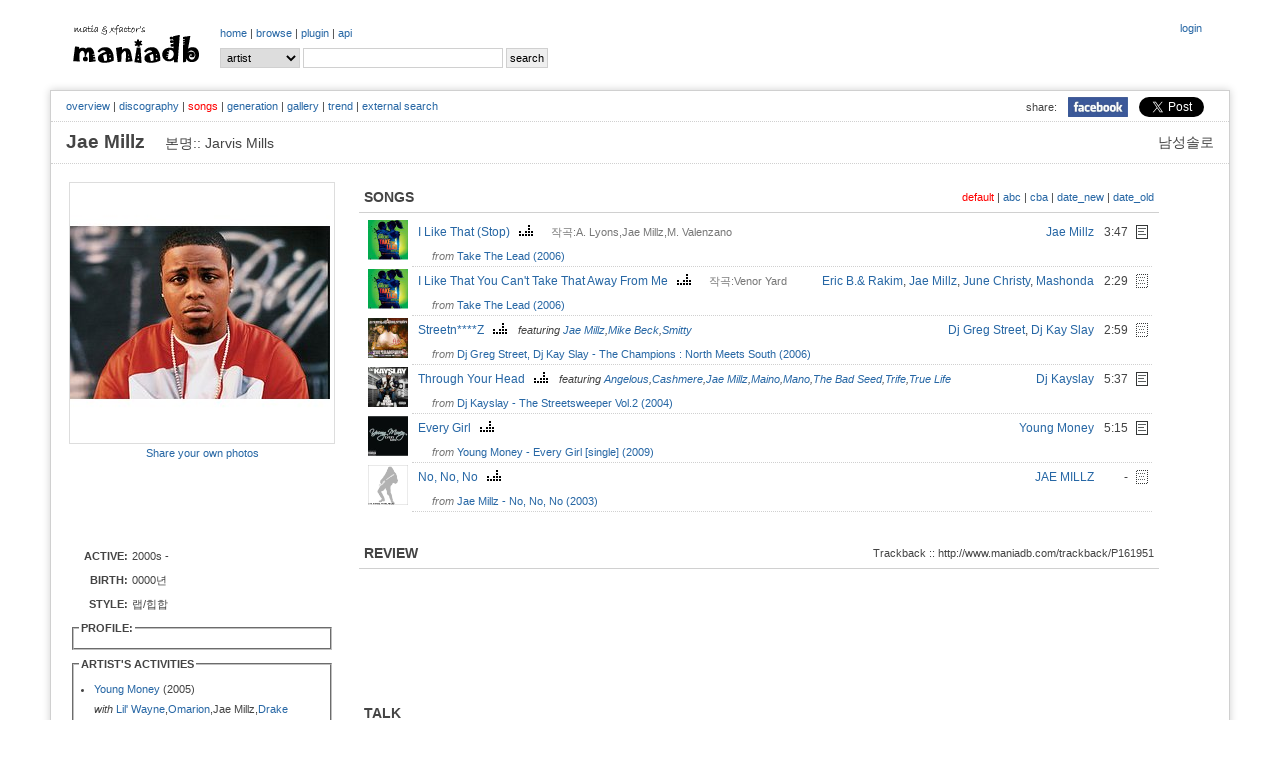

--- FILE ---
content_type: text/html; charset=UTF-8
request_url: http://www.maniadb.com/artist/161951?o=s
body_size: 64690
content:
<!DOCTYPE html PUBLIC "-//W3C//DTD XHTML 1.0 Transitional//EN" "http://www.w3.org/TR/xhtml1/DTD/xhtml1-transitional.dtd">
<html xmlns="http://www.w3.org/1999/xhtml">
<head profile="http://gmpg.org/xfn/11" prefix="og: http://ogp.me/ns# fb: http://ogp.me/ns/fb# maniadb: http://ogp.me/ns/fb/maniadb#">
	<meta http-equiv="content-type" content="text/html; charset=utf-8"/>
	<meta http-equiv="cache-control" content="no-cache" />
	<meta http-equiv="pragma" content="no-cache" />
	<meta charset="utf-8">
	<meta name="keyword" content="Jae Millz, 대중음악DB, 음악DB, 가요DB, 음악아카이브, 음반커버, 음반정보, 한국록, 한국락, 한국인디, music, search, song, artist, kpop, k-pop" />
	<meta name="author" content="xfactor,matia" />
	<meta property="fb:app_id" content="168260663209628" />
	<meta property="og:type" content="maniadb:artist" />
	<meta property="og:image" content="http://i.maniadb.com/images/artist/161/161951.jpg" />
	<meta property="og:title" content="Jae Millz" />
	<meta property="og:description" content="뉴욕의 할렘에서 자란 Jae Millz(본명: Jarvis Mills)는 Young Money Entertainment 소속의 흑인랩퍼이다. 특히 Young Money Entertainment는 세계적인 랩퍼 Lil Wayne이 설립한 레이블로 T-pain, Drake, Tyga와 같은 유명 아티스트들이 소속되어 있으며 그만큼 Jae Millz의 능력 또한 이들에 뒤쳐지지 않을 정도로 뛰어나다." />
	<meta property="og:url" content="http://www.maniadb.com/artist/161951" />
	<meta property="og:site_name" content="maniadb.com" />		

	<script type="text/javascript" src="http://code.jquery.com/jquery-1.12.4.min.js"></script>	

	<script type="text/javascript" src="/include/maniadb.js"></script>		
	<!--script type="text/javascript" src="/inc/ajax/jslb_ajax.js"></script>	
	<script type="text/javascript" src="/inc/album_script_plugin0.4.js"></script>
	<script type="text/javascript" src="/inc/song_script_plugin0.5.js"></script-->
	<!--script type="text/javascript" src="/contrib/lightbox_plus/spica.js"></script>
	<script type="text/javascript" src="/contrib/lightbox_plus/lightbox_plus.js"></script-->
	<script type="text/javascript" src="/include/highslide/highslide.js"></script>
	<script type="text/javascript">
		hs.graphicsDir = '/include/highslide/graphics/';
		hs.outlineType = 'rounded-white';
	</script>
	<script type="text/javascript" src="/include/modernizr/modernizr-2.8.3.custom.35986.js"></script>
	<script type="text/javascript" src="/include/coin-slider/coin-slider.min.js"></script>
     
	<!--script type="text/javascript" src="/contrib/dhtmlwindow/windowfiles/dhtmlwindow.js">
	
	/***********************************************
	* DHTML Window Widget- ?Dynamic Drive (www.dynamicdrive.com)
	* This notice must stay intact for legal use.
	* Visit http://www.dynamicdrive.com/ for full source code
	***********************************************/
	
	</script-->
	
	<script type="text/javascript" src="https://cdnjs.cloudflare.com/ajax/libs/Chart.js/2.9.3/Chart.js"></script>


	<!-- google adsense:start -->
	<script async src="https://pagead2.googlesyndication.com/pagead/js/adsbygoogle.js?client=ca-pub-6238729520601717"
     crossorigin="anonymous"></script>
	
    <!--script data-ad-client="ca-pub-6238729520601717" async src="https://pagead2.googlesyndication.com/pagead/js/adsbygoogle.js"></script>
	<script async="async" src="https://www.google.com/adsense/search/ads.js"></script-->

	<!-- other head elements from your page -->

	<!--script type="text/javascript" charset="utf-8">
	(function(g,o){g[o]=g[o]||function(){(g[o]['q']=g[o]['q']||[]).push(
	arguments)},g[o]['t']=1*new Date})(window,'_googCsa');
	</script-->

	<!-- google adsense:end -->


	<!-- google analytics:start -->
	<!-- Google tag (gtag.js) -->
	<script async src="https://www.googletagmanager.com/gtag/js?id=G-SX2RMXES1J"></script>
	<script>
		window.dataLayer = window.dataLayer || [];
  		function gtag(){dataLayer.push(arguments);}
  		gtag('js', new Date());

  		gtag('config', 'G-SX2RMXES1J');
	</script>
	<!-- google analytics:end -->




	<link rel="stylesheet" type="text/css" href="/include/jquerymobile/jquery.mobile-1.4.5.min.css">	
	<link rel="stylesheet" type="text/css" href="/include/maniadb.css?ver=202010072"/>
	<link rel="stylesheet" type="text/css" href="/include/highslide/highslide.css" />
	<link rel="stylesheet" type="text/css" href="/include/coin-slider/coin-slider-styles.css" />
	<!--link rel="stylesheet" href="/contrib/dhtmlwindow/windowfiles/dhtmlwindow.css" type="text/css" /-->

	<style type="text/css">

	.browses {
		color: #444;
		font-size: 12px;
		font-weight: normal;
		margin: 0 0 14px 0;
		padding: 0 5px 10px 5px;
	}

	</style>
	
	<title>Jae Millz :: maniadb.com</title>
</head>
<body>
<div id="fb-root"></div>
<!-- facebook script -->
<script>(function(d, s, id) {
  var js, fjs = d.getElementsByTagName(s)[0];
  if (d.getElementById(id)) return;
  js = d.createElement(s); js.id = id;
  js.src = "//connect.facebook.net/ko_KR/sdk.js#xfbml=1&version=v2.3&appId=168260663209628";
  fjs.parentNode.insertBefore(js, fjs);
}(document, 'script', 'facebook-jssdk'));</script>

<!--div class="loginmenu">
	<div class="right">		<iframe width="0" height="0" name="HIDDENFRAME" src="" frameborder="0"></iframe>
		<a href="javascript:window.open('/popup/login','login', 'top=10, left=10, width=350, height=300, status=no, menubar=no, toolbar=no, resizable=no');">login</a></div>
</div-->


<div class="menu gnbmenu">
	<table width="100%">
	<tr><td width="150" class="logo">
		<div class="logo">
			<a href="/main/" target="_top"><img src="http://i.maniadb.com/images/manialogo_2s.gif" border="0" alt=""/></a>
		</div>
	</td><td width="90%">
		<div class="right">
					<iframe width="0" height="0" name="HIDDENFRAME" src="" frameborder="0"></iframe>
		<a href="javascript:window.open('/popup/login','login', 'top=10, left=10, width=350, height=300, status=no, menubar=no, toolbar=no, resizable=no');">login</a>		</div>
		<div class="gnb">
					<a href="/main/" target="_top">home</a> | 
		<!--aa href="/album_main.asp?bt=chart" target="_top">album</a> | -->
		<a href="/browse/recordlist/" target="_top">browse</a> | 
		<a href="/plugin/" target="_top">plugin</a> | 
		<a href="/api/" target="_top">api</a> 
		</div>

		<!-- search -->
		<div class="menu_search">
			<div class="search">
	<form  target="_top" id="SearchForm" name="SearchForm" method="post" action="/search/" onsubmit="this.action=('/search/' + this.q.value + '/?sr=' + this.sr.value);">			
		<select class="option" name="sr">				
			<!--option value="A" >All</option-->
			<option value="P" selected>artist</option>			
			<option value="L" >album</option>
			<option value="C" > - cover</option>
			<option value="S" >song</option>
		</select>			
		<input class="keyword" name="q" value=""/>
		<input type="submit" value="search"/>
	</form>
</div>
		</div>
	</td></tr>
	</table>
</div>
<br/>
<div id="container">
	
<h1><span class="seo-hidden">Jae Millz</span></h1>
			
<div class="menu submenu">
	<div class="snsmenu">
		<table align="right" cellspadding="0" cellspacing="0">
			<tr>
				<td>share:</td>
				<td><a href="#" OnClick="javascript:window.open('http://www.facebook.com/share.php?u=' + encodeURIComponent('http://www.maniadb.com/artist/161951'), 'facebook', 'width=600, height=400, menubar=0')"><img src="http://i.maniadb.com/images/icon_facebook.jpg" width="60"></a></td>
		    <td>
				<a href="https://twitter.com/share" class="twitter-share-button" data-url="http://www.maniadb.com/artist/161951" data-text="Jae Millz :: http://i.maniadb.com/images/artist/161/161951.jpg" data-via="maniadb" data-hashtags="maniadb">Tweet</a>
				<script>!function(d,s,id){var js,fjs=d.getElementsByTagName(s)[0],p=/^http:/.test(d.location)?'http':'https';if(!d.getElementById(id)){js=d.createElement(s);js.id=id;js.src=p+'://platform.twitter.com/widgets.js';fjs.parentNode.insertBefore(js,fjs);}}(document, 'script', 'twitter-wjs');</script>
		    </td>
		  </tr>
		</table>
	</div>
	<div class="artistmenu">
<a href="/artist/161951">overview</a> | <a href="/artist/161951?o=d">discography</a> | <span class="selected">songs</span> | <a href="/artist/161951?o=g">generation</a> | <a href="/artist/161951?o=l">gallery</a> | <a href="/artist/161951?o=t">trend</a> | <a href="/artist/161951?o=e">external search</a>	</div>
</div>

<div class="artist-domain">남성솔로</div>
<div class="artist-name">
	Jae Millz	&nbsp;&nbsp;&nbsp;<span class="artist-subname">본명:: Jarvis Mills</span>
</div>
	
<div id="body">
		<table><tr><td style="width:260px;">

			<div id="ARTIST_PHOTO" style="border:1px solid #DDDDDD;align:center">
				<a class="highslide" onclick="return hs.expand(this);" href="http://i.maniadb.com/images/artist/161/161951.jpg"><img src="http://i.maniadb.com/images/artist_t/260/161/161951.jpg"  width="260"  title="" border="0" alt=""/></a>							</div>

			<div class="label-text" style="text-align:center; padding-top: 2px; padding-bottom: 3px; line-height: 130%;">
				<a href="javascript:sharePhotoInfo( 'photo161951_0_0', '/popup/photo/161951/?s=0&md=FORM')">Share your own photos</a>
			</div>
			<div class="label-text" id="photo161951_0_0"></div>

			<div id="AD" style="margin:10px 0 10px 0;">

<script async src="https://pagead2.googlesyndication.com/pagead/js/adsbygoogle.js?client=ca-pub-6238729520601717"
     crossorigin="anonymous"></script>
<!-- maniadb_php_artist_left -->
<ins class="adsbygoogle"
     style="display:inline-block;width:234px;height:60px"
     data-ad-client="ca-pub-6238729520601717"
     data-ad-slot="5661806414"></ins>
<script>
     (adsbygoogle = window.adsbygoogle || []).push({});
</script>

			</div>

			<div id="ARTIST_INFO">
				<table>
<tr><td class="artist-label">ACTIVE: </td><td class="label-text"><div style="width:200px; text-overflow: ellipsis; white-space: nowrap; overflow: hidden;">2000s - </div></td><tr><td class="artist-label">BIRTH: </td><td class="label-text"><div style="width:200px; text-overflow: ellipsis; white-space: nowrap; overflow: hidden;">0000년</div></td><tr><td class="artist-label">STYLE: </td><td class="label-text"><div style="width:200px; text-overflow: ellipsis; white-space: nowrap; overflow: hidden;"><aa href="/tag/genre/438?o=artist">랩/힙합</a></div></td>				<tr><td class="label-text" colspan="2">
					<fieldset style="margin:0px;padding:5px;">
						<legend class="artist-label-profile">PROFILE:</legend>
					</fieldset>
				</td></tr>
			<tr><td class="label-text" colspan="2">
				<fieldset style="margin:0px;padding:5px;">
					<legend class="left-box-label">ARTIST'S ACTIVITIES</legend>
					<ul class="artist-activity"><li><a href="/artist/203672">Young Money</a> (2005) <ul><li><i>with</i> <a href="/artist/125635">Lil' Wayne</a>,<a href="/artist/128109">Omarion</a>,Jae Millz,<a href="/artist/203650">Drake</a></li></ul></li></ul>				</fieldset>
			</td></tr>
			<tr><td class="label-text" colspan="2">
				<fieldset style="margin:0px;padding:5px;">
					<legend class="left-box-label">COLLEGUES' ACTIVITIES</legend>
					<ul class="artist-list"><li><a href="/artist/140985">Bow Wow / Omarion</a> (<a href="/artist/128109">Omarion</a>)</li><li><a href="/artist/117363">B2K</a> (<a href="/artist/128109">Omarion</a>)</li><li><a href="/artist/122750">Hot Boys</a> (<a href="/artist/125635">Lil' Wayne</a>)</li></ul>				</fieldset>
			</td></tr>
<tr><td class="artist-label">MANIADB: </td><td class="label-text"><div style="width:200px; text-overflow: ellipsis; white-space: nowrap; overflow: hidden;"><a href="http://www.maniadb.com/artist/161951" target="_blank">maniadb/artist/161951</a></div></td>	<tr><td class="label-text" colspan="2">
		<canvas id="chartjs-0" class="chartjs" width="100%" height="50"></canvas>
		<script>
		new Chart(document.getElementById("chartjs-0"), {
			"type":"line",
			"data": {
				"labels":["201007","201103","201108","201109","201110","201201","201306","201403","201404","201405","201407","201408","201409","201410","201504","201507","201508","201509","201511","201604","201606","201610","201611","201612","201701","201702","201708","201802","201804","201805","201902","202003","202004","202012","202101","202103","202104","202105","202106","202108","202109","202110","202202","202204","202205","202206","202207","202208","202209","202210","202211","202212","202301","202302","202303","202304","202305","202306","202501","202506"],
				"datasets":[{
					"label":"# of Visits",
					"data":["2","1","2","1","2","2","1","6","3","1","5","6","5","4","3","7","3","7","1","1","1","1","3","5","3","1","4","1","5","2","1","1","1","1","2","1","3","4","1","1","3","1","1","1","9","7","21","23","12","6","13","8","13","7","8","9","10","10","1","3"],
					"fill":false,
					"borderColor":"rgb(192, 192, 192)",
					"lineTension":0.1
					}]
				},
			"options":{
				//responsive: true;
				scaleShowLabels : false,
				scales:{
					xAxes: [{
//							display: false //this will remove all the x-axis grid lines
						ticks: {
							display: false //this will remove only the label
						}
					}],
					yAxes: [{
						ticks: {
							display: false //this will remove only the label
						}
					}]
				},
				series: {
					pointWidth: 0.1
				},
			}});
		</script>		
	</td></tr>
				</table>	
			</div>
	
		</td><td>
			<div style="padding: 0 0 0 20px; width:100%;">
<h2>SONGS<div style="float:right" class="subtitle"><font color="red">default</font></a> | <a href="/artist/161951?o=s&amp;so=abc">abc</a> | <a href="/artist/161951?o=s&amp;so=cba">cba</a> | <a href="/artist/161951?o=s&amp;so=date_new">date_new</a> | <a href="/artist/161951?o=s&amp;so=date_old">date_old</a></div></h2>				<div class="text">			<table class="album-tracks">
			<tr>
				<td style="width:50px;vertical-align:top;" rowspan="2"><a class="highslide" onclick="return hs.expand(this);" href="http://i.maniadb.com/images/album/190/190877_1_f.jpg"><img src="http://i.maniadb.com/images/album_t/80/190/190877_1_f.jpg"  width="40" height="40"  title="" border="0" alt=""/></a></td>
				<td width="99%">
					<table width="100%" class="trackinfo">
					<tr>
						<td class="song">
							<span class="song"><img src="http://i.maniadb.com/images/blank.gif" border="0" width="0" height="0" id="S190877_2084704" alt=""/><a href="javascript:gethtmlfromurltolayer( '/popup/youtube/2084704', 'youtube_2084704_1' );">I Like That (Stop) &nbsp; <img src="http://i.maniadb.com/images/player_d.gif" alt=""/ class="reply"></a></span>
														<span class="writer">작곡:A. Lyons,Jae Millz,M. Valenzano</span>
													</td>
						<td class="performer"><a href="/artist/161951">Jae Millz</a></td>
					</tr>
					</table>
				</td>
				<td style="width:35px;vertical-align:middle;"  class="runningtime">3:47</td>	
				<td style="width:15px;vertical-align:middle;"  class="lyrics">					<a href="javascript:togglelayer('lyric_2084704_1');"><img src="http://i.maniadb.com/images/song_lyric.gif" border="0" alt=""/></a>
				</td>	
			</tr>
			<tr>
				<td colspan="3" class="album bottomline">
					<i>from</i> <a href="/album/190877" alt="Take The Lead (2006)">Take The Lead (2006)</a>
					<div id="youtube_2084704_1"></div>
					<div id="lyric_2084704_1" style="DISPLAY: none" class="lyric">		<div id="text_lyric_2084704_1" class="lyrictext">
			Hear that?<br/>Stop<br/>Mummy work that ass out,<br/>Get it on the floor my you know what I?m bout.<br/>And its your jump lets go, lets take it to my house.<br/>And we gone keep it goin? till the cops come out.<br/>Now let me hear you say.<br/><br/>I like that,<br/>What you think about it?<br/>I like that,<br/>What you think about it?<br/>I like that,<br/>What you think about it?<br/>I like that,<br/><br/>Woo, Lets work,<br/>Jae millz some call me the statue, Worldwide hustler but, I?m from the airport.<br/>Rows go sit on my neck, rows go sit on my wrist. Nigga?s got you and your bitch.<br/>You better,<br/>Stop<br/><br/>Yeh I know niggas hatin? but there slower than the dollas that I?m makin?.<br/>Plus I still walk in any club with my jewels on.<br/>No security just me and a couple groove towns. Who you work for?<br/>You know who the boss, new blue yankee?s seven and three fours.<br/>Where ever I?m met nigga I?m still in New York. And my gun got an inch on it like porshe.<br/>So please don?t make it take off. Cos I don?t care where you from mac.<br/>I?mma throw your thoughts to the north, and be in the spot that be where the pimps screamin most say hit proberbly holla at your bitch.<br/>Stop<br/><br/>Mummy work that ass out,<br/>Get it on the floor my you know what I?m bout.<br/>And its your jump lets go, lets take it to my house.<br/>And we gone keep it goin? till the cops come out.<br/>Now let me hear you say.<br/><br/>I like that,<br/>What you think about it?<br/>I like that,<br/>What you think about it?<br/>I like that,<br/>What you think about it?<br/>I like that,<br/><br/>No I aint gotta brag, I aint gotta front. See me when you see me find out whatever you want.<br/>I?m livin, but smokes are still givin. Gotta tell em what to do, Listen.<br/>Everybody wanna tell the cops so next time you see a detective tell him I was on the drop.<br/>Ridin low on the ocean blowin hell to pot. Middle finger in the air bouncing like braap.<br/>Its one up one up, one up one up what still winnin. Homey you?ll always be a runner up.<br/>You wanna lay up in a Hilton, your stupid I'm tryin to lay up in a Hilton.<br/>Or maybe a Ritchie probably Nicky whichever I?ll bet I?ll have um blowin the sticky.<br/>Now I?m from the 212, nigga you know who. It?s the holla boy up on your boobs so tell um.<br/>Stop<br/><br/>Mummy work that ass out,<br/>Get it on the floor my you know what I?m bout.<br/>And its your jump lets go, lets take it to my house.<br/>And we gone keep it goin? till the cops come out.<br/>Now let me hear you say.<br/><br/>I like that,<br/>What you think about it?<br/>I like that,<br/>What you think about it?<br/>I like that,<br/>What you think about it?<br/>I like that,<br/><br/>Listen baby, oh you so crazy, girl you gonna? have to spend the night.<br/>I?ll put you in my big Mercedes, flip the shades, get it poppin crazy inside.<br/>Jae talk to&amp;nbsp;?um.<br/>What I do and what the ballers do, fix your face you aint never seen a four door cope.<br/>Tell shorty we can jump in the C.L.X and have sex and have C.L. sex until I hear you say.<br/>Stop<br/><br/>They hey got me lazy, as long as my niggas? love me I don?t care who hates me.<br/>She told me she was comin? with us, but I knew I had her when I told her the track was for puff.<br/>Before I told Dre.<br/>Stop<br/><br/>Seen that my way and watch me make a hit from yankee state to the A.<br/>Well you can catch Jay down in M.I.A. Up in Opia with Cool and Dre. Hollerin? at bitches like.<br/>Stop<br/><br/>Mummy work that ass out,<br/>Get it on the floor my you know what I?m bout.<br/>And its your jump lets go, lets take it to my house.<br/>And we gone keep it goin? till the cops come out.<br/>Now let me hear you say.<br/><br/>I like that,<br/>What you think about it?<br/>I like that,<br/>What you think about it?<br/>I like that,<br/>What you think about it?<br/>I like that,<br/><br/>Lets work,<br/>Statue.<br/>Cool Dre,<br/>They know what it is.<br/>Catch me down in M.I.A.<br/>Caller what up?							<!--span class="useredit"><a href="javascript:changelayer( 'text_lyric_2084704_1', 'form_lyric_2084704_1');">[contribute]</a></span-->
					</div>
		<div id="form_lyric_2084704_1" class="lyricform" style="DISPLAY: none">
			<form method="post" action="popLyricUpdate.asp" target="HIDDENFRAME">
				<input type="hidden" name="sid" value="2084704">
				<input type="hidden" name="lid" value="lyric_2084704_1">
				<input type="hidden" name="mid" value="msg_lyric_2084704_1">
				<textarea name="songlyric">Hear that?
Stop
Mummy work that ass out,
Get it on the floor my you know what I?m bout.
And its your jump lets go, lets take it to my house.
And we gone keep it goin? till the cops come out.
Now let me hear you say.

I like that,
What you think about it?
I like that,
What you think about it?
I like that,
What you think about it?
I like that,

Woo, Lets work,
Jae millz some call me the statue, Worldwide hustler but, I?m from the airport.
Rows go sit on my neck, rows go sit on my wrist. Nigga?s got you and your bitch.
You better,
Stop

Yeh I know niggas hatin? but there slower than the dollas that I?m makin?.
Plus I still walk in any club with my jewels on.
No security just me and a couple groove towns. Who you work for?
You know who the boss, new blue yankee?s seven and three fours.
Where ever I?m met nigga I?m still in New York. And my gun got an inch on it like porshe.
So please don?t make it take off. Cos I don?t care where you from mac.
I?mma throw your thoughts to the north, and be in the spot that be where the pimps screamin most say hit proberbly holla at your bitch.
Stop

Mummy work that ass out,
Get it on the floor my you know what I?m bout.
And its your jump lets go, lets take it to my house.
And we gone keep it goin? till the cops come out.
Now let me hear you say.

I like that,
What you think about it?
I like that,
What you think about it?
I like that,
What you think about it?
I like that,

No I aint gotta brag, I aint gotta front. See me when you see me find out whatever you want.
I?m livin, but smokes are still givin. Gotta tell em what to do, Listen.
Everybody wanna tell the cops so next time you see a detective tell him I was on the drop.
Ridin low on the ocean blowin hell to pot. Middle finger in the air bouncing like braap.
Its one up one up, one up one up what still winnin. Homey you?ll always be a runner up.
You wanna lay up in a Hilton, your stupid I'm tryin to lay up in a Hilton.
Or maybe a Ritchie probably Nicky whichever I?ll bet I?ll have um blowin the sticky.
Now I?m from the 212, nigga you know who. It?s the holla boy up on your boobs so tell um.
Stop

Mummy work that ass out,
Get it on the floor my you know what I?m bout.
And its your jump lets go, lets take it to my house.
And we gone keep it goin? till the cops come out.
Now let me hear you say.

I like that,
What you think about it?
I like that,
What you think about it?
I like that,
What you think about it?
I like that,

Listen baby, oh you so crazy, girl you gonna? have to spend the night.
I?ll put you in my big Mercedes, flip the shades, get it poppin crazy inside.
Jae talk to&nbsp;?um.
What I do and what the ballers do, fix your face you aint never seen a four door cope.
Tell shorty we can jump in the C.L.X and have sex and have C.L. sex until I hear you say.
Stop

They hey got me lazy, as long as my niggas? love me I don?t care who hates me.
She told me she was comin? with us, but I knew I had her when I told her the track was for puff.
Before I told Dre.
Stop

Seen that my way and watch me make a hit from yankee state to the A.
Well you can catch Jay down in M.I.A. Up in Opia with Cool and Dre. Hollerin? at bitches like.
Stop

Mummy work that ass out,
Get it on the floor my you know what I?m bout.
And its your jump lets go, lets take it to my house.
And we gone keep it goin? till the cops come out.
Now let me hear you say.

I like that,
What you think about it?
I like that,
What you think about it?
I like that,
What you think about it?
I like that,

Lets work,
Statue.
Cool Dre,
They know what it is.
Catch me down in M.I.A.
Caller what up?</textarea><br/>
				<span id="msg_lyric_2084704_1">There's lyrics registered. But, you can modify it. Thanks :)</span>
									<input type="button" value="back" onClick="javascript:changelayer( 'form_lyric_2084704_1', 'text_lyric_2084704_1');">
					<input type="button" value="history" onClick="javascript:openlyrichistory( 2084704 );">
					<input type="reset"  value="reset">
				 
				<input type="submit" value="save">
			</form>
		</div> </div>
				</td>
			</tr>
			<tr>
				<td style="width:50px;vertical-align:top;" rowspan="2"><a class="highslide" onclick="return hs.expand(this);" href="http://i.maniadb.com/images/album/190/190877_1_f.jpg"><img src="http://i.maniadb.com/images/album_t/80/190/190877_1_f.jpg"  width="40" height="40"  title="" border="0" alt=""/></a></td>
				<td width="99%">
					<table width="100%" class="trackinfo">
					<tr>
						<td class="song">
							<span class="song"><img src="http://i.maniadb.com/images/blank.gif" border="0" width="0" height="0" id="S190877_2084710" alt=""/><a href="javascript:gethtmlfromurltolayer( '/popup/youtube/2084710', 'youtube_2084710_2' );">I Like That You Can't Take That Away From Me &nbsp; <img src="http://i.maniadb.com/images/player_d.gif" alt=""/ class="reply"></a></span>
														<span class="writer">작곡:Venor Yard</span>
													</td>
						<td class="performer"><a href="/artist/133577">Eric B.& Rakim</a>, <a href="/artist/161951">Jae Millz</a>, <a href="/artist/124605">June Christy</a>, <a href="/artist/126648">Mashonda</a></td>
					</tr>
					</table>
				</td>
				<td style="width:35px;vertical-align:middle;"  class="runningtime">2:29</td>	
				<td style="width:15px;vertical-align:middle;"  class="lyrics">					<a href="javascript:togglelayer('lyric_2084710_2');changelayer( 'text_lyric_2084710_2', 'form_lyric_2084710_2');"><img src="http://i.maniadb.com/images/song_lyric_blank.gif" border="0" alt=""/></a>
				</td>	
			</tr>
			<tr>
				<td colspan="3" class="album bottomline">
					<i>from</i> <a href="/album/190877" alt="Take The Lead (2006)">Take The Lead (2006)</a>
					<div id="youtube_2084710_2"></div>
				</td>
			</tr>
			<tr>
				<td style="width:50px;vertical-align:top;" rowspan="2"><a class="highslide" onclick="return hs.expand(this);" href="http://i.maniadb.com/images/album/223/223205_1_f.jpg"><img src="http://i.maniadb.com/images/album_t/80/223/223205_1_f.jpg"  width="40" height="40"  title="" border="0" alt=""/></a></td>
				<td width="99%">
					<table width="100%" class="trackinfo">
					<tr>
						<td class="song">
							<span class="song"><img src="http://i.maniadb.com/images/blank.gif" border="0" width="0" height="0" id="S223205_2400155" alt=""/><a href="javascript:gethtmlfromurltolayer( '/popup/youtube/2400155', 'youtube_2400155_3' );">Streetn****Z &nbsp; <img src="http://i.maniadb.com/images/player_d.gif" alt=""/ class="reply"></a>&nbsp;<span class="featuring"> featuring <a href="/artist/161951">Jae Millz</a>,<a href="/artist/161952">Mike Beck</a>,<a href="/artist/481673">Smitty</a></span></span>
													</td>
						<td class="performer"><a href="/artist/161939">Dj Greg Street</a>, <a href="/artist/120523">Dj Kay Slay</a></td>
					</tr>
					</table>
				</td>
				<td style="width:35px;vertical-align:middle;"  class="runningtime">2:59</td>	
				<td style="width:15px;vertical-align:middle;"  class="lyrics">					<a href="javascript:togglelayer('lyric_2400155_3');changelayer( 'text_lyric_2400155_3', 'form_lyric_2400155_3');"><img src="http://i.maniadb.com/images/song_lyric_blank.gif" border="0" alt=""/></a>
				</td>	
			</tr>
			<tr>
				<td colspan="3" class="album bottomline">
					<i>from</i> <a href="/album/223205" alt="Dj Greg Street, Dj Kay Slay - The Champions : North Meets South (2006)">Dj Greg Street, Dj Kay Slay - The Champions : North Meets South (2006)</a>
					<div id="youtube_2400155_3"></div>
				</td>
			</tr>
			<tr>
				<td style="width:50px;vertical-align:top;" rowspan="2"><a class="highslide" onclick="return hs.expand(this);" href="http://i.maniadb.com/images/album/251/251854_1_f.jpg"><img src="http://i.maniadb.com/images/album_t/80/251/251854_1_f.jpg"  width="40" height="40"  title="" border="0" alt=""/></a></td>
				<td width="99%">
					<table width="100%" class="trackinfo">
					<tr>
						<td class="song">
							<span class="song"><img src="http://i.maniadb.com/images/blank.gif" border="0" width="0" height="0" id="S251854_2818795" alt=""/><a href="javascript:gethtmlfromurltolayer( '/popup/youtube/2818795', 'youtube_2818795_4' );">Through Your Head &nbsp; <img src="http://i.maniadb.com/images/player_d.gif" alt=""/ class="reply"></a>&nbsp;<span class="featuring"> featuring <a href="/artist/169064">Angelous</a>,<a href="/artist/169065">Cashmere</a>,<a href="/artist/161951">Jae Millz</a>,<a href="/artist/161958">Maino</a>,<a href="/artist/169066">Mano</a>,<a href="/artist/169068">The Bad Seed</a>,<a href="/artist/132423">Trife</a>,<a href="/artist/169067">True Life</a></span></span>
													</td>
						<td class="performer"><a href="/artist/120523">Dj Kayslay</a></td>
					</tr>
					</table>
				</td>
				<td style="width:35px;vertical-align:middle;"  class="runningtime">5:37</td>	
				<td style="width:15px;vertical-align:middle;"  class="lyrics">					<a href="javascript:togglelayer('lyric_2818795_4');"><img src="http://i.maniadb.com/images/song_lyric.gif" border="0" alt=""/></a>
				</td>	
			</tr>
			<tr>
				<td colspan="3" class="album bottomline">
					<i>from</i> <a href="/album/251854" alt="Dj Kayslay - The Streetsweeper Vol.2 (2004)">Dj Kayslay - The Streetsweeper Vol.2 (2004)</a>
					<div id="youtube_2818795_4"></div>
					<div id="lyric_2818795_4" style="DISPLAY: none" class="lyric">		<div id="text_lyric_2818795_4" class="lyrictext">
			(Featuring Jae Millz/Angelous/Cashmere/Trife/Manio/True Life/The Bad Seed)<br/><br/>[Chorus x2: Sample]<br/>Get this thing through your head<br/>And they will never be no more<br/>Tell me, tell me, about it, damn it<br/><br/>[Jae Millz]<br/>Aiyo, I move with a click that's wreckless<br/>And they ain't got no problem spraying your ass, like disinfectant<br/>So if I feel disrespected, I promise you family<br/>Your body gon' be hollow tip infested<br/>I come from the slums of the 212<br/>H-Dub, Lennox Ave, fuck you gon' do?<br/>We got wild clips duke, with things that'll hit you<br/>And leave a hole so big your moms could put a whole wrist through<br/>Homes, you don't wanna push me there<br/>To the point, I gotta leave you in a bush somewhere<br/>Nah, you don't wanna push me there<br/>It ain't worth it, dog, homeboy you better - better, huh<br/>Before I aim in you -- huh, it's real<br/>You heard Millz real, and better believe it stupid cuz --<br/>Nah, come on, Slay you know who to holla at<br/>I'm heavy ever where from Harlem to the bottom where the rude boys and shottas sat<br/>Hell is what I'm giving em, fuck hurtin', I'm killing em<br/>Got legends ready to pick back up they pen and spit again<br/><br/>[Angelous]<br/>I nurture the track, the perfect of rap<br/>Its nonsense how the don, get curved it, to clap<br/>You miss me, simply, I asserted the track<br/>Kay classic, the same game, dog, with packs<br/>Mobsters with the arms up, feel the game wit me<br/>Bomb up, as I conduct, this is Ang' furry, huh<br/>I made berry, the whole league in Jones Beach<br/>And bake berry, the H jerry's is so sweet<br/>So brief, aim's gone, in the building<br/>O.G.'s ain't honor the brilliant, except for the minds<br/>That push the breathe, for the best to colide<br/>Better yet, I put the X in define<br/>Never fret, when it's beef, I put the pep' in the nine<br/>From your brain to my watch, you be ahead of my time<br/>Aim/shift, your brain wrist, the gate aimed to lift<br/>The game will keep going because Angelous exists, bitch<br/><br/>[Chorus]<br/><br/>[Cashmere]<br/>What up, it's Cashmere, ya, your new rap fellow<br/>We in hoods like the jam in '86, hello<br/>You know what that means? Ya'll the rap queen<br/>Bunch of bitch niggaz, bow to your new king<br/>And after this there won't be no more<br/>You dudes, is full of hype, that's what TV's for<br/>So, get it through your head, or the nine'll leave, eight holes in your head<br/>Think I'm playing, nigga? I have my peeps pop out my the van<br/>And you lookin like, a soldier out of Pakistan<br/>Ask them dudes on this track, they'll tell you Cash the man<br/>Whatever he doing, trust me, I know I can<br/>I'm ahead of him, eight miles and running<br/>I'm done busting shots, the next hit, the bomb drops<br/>You cocksuckers is about to die, and -- let's go, come on<br/><br/>[Chorus]<br/><br/>[Trife Da God]<br/>Either you get it through the head, or you get it through the leg<br/>Either way, you graze these bullets, is gonna leave you dead<br/>And I ain't freezin' up, when it's time to pull it, you heard what I said<br/>It's Theodore nigga, we all about the bread, niggaz<br/>And it's time for a reality check, yet I'm celeb in the hood<br/>And I ain't even seen a salary yet<br/>Ya'll niggaz flee when my calvary's step<br/>Staten Island we rep, stylin' to death, pumpin' gallons to wet<br/>And like Nick, yeah, I stay with the Cannon<br/>Lay in fours, get, kid you stuck wherever you standing<br/>Lay you on the strip, play you for a bitch, you punk<br/>Pussy, you dealin' with crumbs, so stop actin' like you one tough cookie<br/>I'm not the greatest, I'm the latest, ya'll faggots is imitators<br/>Air you out like venilators, and bang you like skinned potatoes<br/>Cuz most of ya'll faggots is sounding like little Jada's<br/><br/>[Maino]<br/>Yo, I speak for the Stuy, Brooklyn is mine, get it through your head<br/>'Fore I round these bullets up and send them through your head<br/>Last nigga tried to stunt, left his hat full of lead<br/>Left the picture that your see, for the inside of F.E.D.S.<br/>I want you to think, that my gun don't burst<br/>My tech'll make niggaz back up like cars in reverse<br/>Definition of a thug, man, put in your work<br/>And nigga act up, you put his work in the earth<br/>Yeah, I'm hotter than you ever was, real? You never was<br/>Hustle hard, nigga, we get you, whatever drugs<br/>Bet you none of ya'll seen, machine guns rattle<br/>So I let off, and let you feel the heat off the barrel<br/>My dogs rocked up, and got you when you hit the gravel<br/>Been a hard hitter, before the Mets signed Darryl<br/>I'm your reaper, when I blast the street sweeper<br/>You bitch niggaz'll crack up like cheap sneakers<br/><br/>[Chorus]<br/><br/>[True Life]<br/>Yo, ya'll niggaz keep talking greasy, like I won't melt ya'll<br/>See me in the streets, got more Smilez than Southstar<br/>Pull your socks up, homey, you know what I'm about, yo<br/>I was pushing rocks, you pushed the Roc, forgot yo's<br/>Lot of niggaz thuggin', but not like me<br/>Put the fifth to your nose, for being nosey<br/>Fuck a throwback jersey, you trying to be Fabolous<br/>End your career, have you resurface like Canibus<br/>Nigga's shouldn't have let me loose<br/>I'm well when I'm sober, imagine off Cran' and Grey Goose<br/>I'm liable to clap the tech<br/>Make you take that chain off, but I don't want a rash on my necklace<br/>Shit, we ain't the same calibur, listen, your don<br/>I treat ho's how I wanna, even got a bad blonde<br/>Got bad feet, so I hit her with her shoes on<br/>Get this through your head, 'fore I flip over, your Yukon<br/><br/>[Bad Seed]<br/>Streetsweeper, cock back, run up, where ya block at<br/>Gettin' money, stop that, where the fuck ya'll rocks at<br/>Bandana on my face, thirty nine on my waist<br/>Shoot you if you try to run, nigga you ain't gettin' chased<br/>You was poppin' hella shit, all that shit irrelevant<br/>Sittin' on cake, and you waiting on the settlement<br/>I'm a grown man, never run, never ran<br/>And I don't play with kids, this ain't Never Never Land<br/>Brooklyn, fuck that, crackers, where my nuts at?<br/>You get bucked at, crew you 'fore I Dutch hat<br/>I smoke 'Cocoa Brova', stay with a 'Smif-N-Wessun'<br/>Skip J in the Garden, and hit Slay session<br/>Bad Seed from the top of the hill<br/>It's still real though, Tarantino flow, keep it low, I Kill Bill							<!--span class="useredit"><a href="javascript:changelayer( 'text_lyric_2818795_4', 'form_lyric_2818795_4');">[contribute]</a></span-->
					</div>
		<div id="form_lyric_2818795_4" class="lyricform" style="DISPLAY: none">
			<form method="post" action="popLyricUpdate.asp" target="HIDDENFRAME">
				<input type="hidden" name="sid" value="2818795">
				<input type="hidden" name="lid" value="lyric_2818795_4">
				<input type="hidden" name="mid" value="msg_lyric_2818795_4">
				<textarea name="songlyric">(Featuring Jae Millz/Angelous/Cashmere/Trife/Manio/True Life/The Bad Seed)

[Chorus x2: Sample]
Get this thing through your head
And they will never be no more
Tell me, tell me, about it, damn it

[Jae Millz]
Aiyo, I move with a click that's wreckless
And they ain't got no problem spraying your ass, like disinfectant
So if I feel disrespected, I promise you family
Your body gon' be hollow tip infested
I come from the slums of the 212
H-Dub, Lennox Ave, fuck you gon' do?
We got wild clips duke, with things that'll hit you
And leave a hole so big your moms could put a whole wrist through
Homes, you don't wanna push me there
To the point, I gotta leave you in a bush somewhere
Nah, you don't wanna push me there
It ain't worth it, dog, homeboy you better - better, huh
Before I aim in you -- huh, it's real
You heard Millz real, and better believe it stupid cuz --
Nah, come on, Slay you know who to holla at
I'm heavy ever where from Harlem to the bottom where the rude boys and shottas sat
Hell is what I'm giving em, fuck hurtin', I'm killing em
Got legends ready to pick back up they pen and spit again

[Angelous]
I nurture the track, the perfect of rap
Its nonsense how the don, get curved it, to clap
You miss me, simply, I asserted the track
Kay classic, the same game, dog, with packs
Mobsters with the arms up, feel the game wit me
Bomb up, as I conduct, this is Ang' furry, huh
I made berry, the whole league in Jones Beach
And bake berry, the H jerry's is so sweet
So brief, aim's gone, in the building
O.G.'s ain't honor the brilliant, except for the minds
That push the breathe, for the best to colide
Better yet, I put the X in define
Never fret, when it's beef, I put the pep' in the nine
From your brain to my watch, you be ahead of my time
Aim/shift, your brain wrist, the gate aimed to lift
The game will keep going because Angelous exists, bitch

[Chorus]

[Cashmere]
What up, it's Cashmere, ya, your new rap fellow
We in hoods like the jam in '86, hello
You know what that means? Ya'll the rap queen
Bunch of bitch niggaz, bow to your new king
And after this there won't be no more
You dudes, is full of hype, that's what TV's for
So, get it through your head, or the nine'll leave, eight holes in your head
Think I'm playing, nigga? I have my peeps pop out my the van
And you lookin like, a soldier out of Pakistan
Ask them dudes on this track, they'll tell you Cash the man
Whatever he doing, trust me, I know I can
I'm ahead of him, eight miles and running
I'm done busting shots, the next hit, the bomb drops
You cocksuckers is about to die, and -- let's go, come on

[Chorus]

[Trife Da God]
Either you get it through the head, or you get it through the leg
Either way, you graze these bullets, is gonna leave you dead
And I ain't freezin' up, when it's time to pull it, you heard what I said
It's Theodore nigga, we all about the bread, niggaz
And it's time for a reality check, yet I'm celeb in the hood
And I ain't even seen a salary yet
Ya'll niggaz flee when my calvary's step
Staten Island we rep, stylin' to death, pumpin' gallons to wet
And like Nick, yeah, I stay with the Cannon
Lay in fours, get, kid you stuck wherever you standing
Lay you on the strip, play you for a bitch, you punk
Pussy, you dealin' with crumbs, so stop actin' like you one tough cookie
I'm not the greatest, I'm the latest, ya'll faggots is imitators
Air you out like venilators, and bang you like skinned potatoes
Cuz most of ya'll faggots is sounding like little Jada's

[Maino]
Yo, I speak for the Stuy, Brooklyn is mine, get it through your head
'Fore I round these bullets up and send them through your head
Last nigga tried to stunt, left his hat full of lead
Left the picture that your see, for the inside of F.E.D.S.
I want you to think, that my gun don't burst
My tech'll make niggaz back up like cars in reverse
Definition of a thug, man, put in your work
And nigga act up, you put his work in the earth
Yeah, I'm hotter than you ever was, real? You never was
Hustle hard, nigga, we get you, whatever drugs
Bet you none of ya'll seen, machine guns rattle
So I let off, and let you feel the heat off the barrel
My dogs rocked up, and got you when you hit the gravel
Been a hard hitter, before the Mets signed Darryl
I'm your reaper, when I blast the street sweeper
You bitch niggaz'll crack up like cheap sneakers

[Chorus]

[True Life]
Yo, ya'll niggaz keep talking greasy, like I won't melt ya'll
See me in the streets, got more Smilez than Southstar
Pull your socks up, homey, you know what I'm about, yo
I was pushing rocks, you pushed the Roc, forgot yo's
Lot of niggaz thuggin', but not like me
Put the fifth to your nose, for being nosey
Fuck a throwback jersey, you trying to be Fabolous
End your career, have you resurface like Canibus
Nigga's shouldn't have let me loose
I'm well when I'm sober, imagine off Cran' and Grey Goose
I'm liable to clap the tech
Make you take that chain off, but I don't want a rash on my necklace
Shit, we ain't the same calibur, listen, your don
I treat ho's how I wanna, even got a bad blonde
Got bad feet, so I hit her with her shoes on
Get this through your head, 'fore I flip over, your Yukon

[Bad Seed]
Streetsweeper, cock back, run up, where ya block at
Gettin' money, stop that, where the fuck ya'll rocks at
Bandana on my face, thirty nine on my waist
Shoot you if you try to run, nigga you ain't gettin' chased
You was poppin' hella shit, all that shit irrelevant
Sittin' on cake, and you waiting on the settlement
I'm a grown man, never run, never ran
And I don't play with kids, this ain't Never Never Land
Brooklyn, fuck that, crackers, where my nuts at?
You get bucked at, crew you 'fore I Dutch hat
I smoke 'Cocoa Brova', stay with a 'Smif-N-Wessun'
Skip J in the Garden, and hit Slay session
Bad Seed from the top of the hill
It's still real though, Tarantino flow, keep it low, I Kill Bill</textarea><br/>
				<span id="msg_lyric_2818795_4">There's lyrics registered. But, you can modify it. Thanks :)</span>
									<input type="button" value="back" onClick="javascript:changelayer( 'form_lyric_2818795_4', 'text_lyric_2818795_4');">
					<input type="button" value="history" onClick="javascript:openlyrichistory( 2818795 );">
					<input type="reset"  value="reset">
				 
				<input type="submit" value="save">
			</form>
		</div> </div>
				</td>
			</tr>
			<tr>
				<td style="width:50px;vertical-align:top;" rowspan="2"><a class="highslide" onclick="return hs.expand(this);" href="http://i.maniadb.com/images/album/310/310550_1_f.jpg"><img src="http://i.maniadb.com/images/album_t/80/310/310550_1_f.jpg"  width="40" height="40"  title="" border="0" alt=""/></a></td>
				<td width="99%">
					<table width="100%" class="trackinfo">
					<tr>
						<td class="song">
							<span class="song"><img src="http://i.maniadb.com/images/blank.gif" border="0" width="0" height="0" id="S310550_3524396" alt=""/><a href="javascript:gethtmlfromurltolayer( '/popup/youtube/3524396', 'youtube_3524396_5' );">Every Girl &nbsp; <img src="http://i.maniadb.com/images/player_d.gif" alt=""/ class="reply"></a></span>
													</td>
						<td class="performer"><a href="/artist/203672">Young Money</a></td>
					</tr>
					</table>
				</td>
				<td style="width:35px;vertical-align:middle;"  class="runningtime">5:15</td>	
				<td style="width:15px;vertical-align:middle;"  class="lyrics">					<a href="javascript:togglelayer('lyric_3524396_5');"><img src="http://i.maniadb.com/images/song_lyric.gif" border="0" alt=""/></a>
				</td>	
			</tr>
			<tr>
				<td colspan="3" class="album bottomline">
					<i>from</i> <a href="/album/310550" alt="Young Money - Every Girl [single] (2009)">Young Money - Every Girl [single] (2009)</a>
					<div id="youtube_3524396_5"></div>
					<div id="lyric_3524396_5" style="DISPLAY: none" class="lyric">		<div id="text_lyric_3524396_5" class="lyrictext">
			&lt;P&gt;[Lil' Wayne] <br/>Uh <br/>I like a long haired thick red bone <br/>Open up her legs then filet mignon that pussy <br/>I'm a get in and on that pussy <br/>If she let me in I'm a own that pussy <br/>Go'n throw it back and bust it open like you 'posed to <br/>Girl I got that dope dick <br/>Now come here let me dope you <br/>You gon' be a dope fiend <br/>Your friends should call you dopey <br/>Tell 'em keep my name out they mouth if they don't know me <br/>Huh <br/>But you can come and tunecha <br/>I'll fuck the whole group <br/>Baby I'm a groupie <br/>My sex game is stupid <br/>My head is the dumbest <br/>I promise <br/>I should be hooked on phonics <br/>Yea &lt;/P&gt;&lt;P&gt;But anyway I think you're bionic <br/>And I don't think you're beautiful <br/>I think you're beyond it <br/>And I just wanna get behind it <br/>And watch you <br/>(Back it up and dump it back <br/>Back it up and dump it back) &lt;/P&gt;&lt;P&gt;[Chorus:] <br/>Cause we like her <br/>And we like her too <br/>And we like her <br/>And we like her too <br/>And we like her <br/>And we like her too <br/>And we like herr <br/>And she like us too <br/>Ohhhhhh &lt;/P&gt;&lt;P&gt;I wish I could fuck every girl in the world <br/>I wish I could fuck every girl in the world <br/>I wish I could fuck every girl in the world <br/>Ohhhhhh &lt;/P&gt;&lt;P&gt;[Drake:] <br/>Yea <br/>Alright <br/>(Ohh ohhh) <br/>She be jumpin up and down <br/>Tryna fit that ass in <br/>Took her half an hour <br/>Just to get that belt to fasten <br/>All they want to talk about is partyin' and fashion <br/>Every single night I have a dream that I am smashin' <br/>Them all <br/>Young Money man this shit so timeless <br/>And I'm in the mood to get faded so please bring your finest <br/>And what are all your names again we drunk remind us <br/>Are any of y'all into girls like I am lets be honest &lt;/P&gt;&lt;P&gt;She wants me she wants me <br/>Cause I got it all shawty tell me what you don't see <br/>I will fuck wit all y'all <br/>All of y'all are beautiful <br/>I just can't pick one so you can never say I'm choosy hoes <br/>And Wayne say pussy pussy pussy <br/>And weed and alcohol seem to satisfy us all <br/>Damn <br/>And every time I think of staying wit her <br/>She bring that friend around that make a nigga reconsider &lt;/P&gt;&lt;P&gt;[Chorus] &lt;/P&gt;&lt;P&gt;[Jae Millz:] <br/>I ain't being disrespectful baby I'm just being Millz <br/>And I don't know how fake feels so I gotta keep it real <br/>I just wanna fuck every girl in the world <br/>Every model every singer every actress every diva <br/>Every high sadiddy chick every college girl every skeezer <br/>Stripper and every desperate housewife that resemble eva <br/>My role model is will <br/>So married woman or milf <br/>It don't matter who you is miss <br/>You can get the business <br/>Haaaa &lt;/P&gt;&lt;P&gt;[Gudda Gudda:] <br/>These hoes is gods gift like Christmas <br/>I like 'em caramel skin long hair thick ass <br/>And I swear I'm feelin' all of y'all <br/>I'm scrollin' down my call log <br/>And I'm a call all of y'all <br/>My butter pecan Puerto Rican <br/>She screamin' out papi every time a nigga deep in <br/>And I'm about to get my Bill Clinton on <br/>And Hilary can ride 'em too boy I gets my pimpin' on &lt;/P&gt;&lt;P&gt;[Chorus] &lt;/P&gt;&lt;P&gt;[Mack Maine:] <br/>And bitch I'm Mack Maine -aine -aine -aine <br/>Sanaa Lathan <br/>Megan Good <br/>Angelina Jolie <br/>Hah <br/>D Woods <br/>For free suites I'd give Paris Hilton all-nighters <br/>In about 3 years, holla at me Miley Cyrus <br/>I don't discriminate,<br/>no not at all <br/>Kit kat a midget if that ass soft I break her off <br/>I exchange V cards with the retards <br/>And get behind the Christian like Dior cause he are <br/>Mack Mizzo <br/>Baby <br/>Cause he arrre Mack Mizzo <br/>Babyyyyy &lt;/P&gt;&lt;P&gt;And I wish I could fuck every girl in the world <br/>I wish I could fuck every girl in the world <br/>I wish I could fuck every girl in the world <br/>I wish I could fuck every girl in the world <br/>I wish I could fuck every girl in the world &lt;/P&gt;&lt;P&gt;Young Mula baby<br/>&lt;/P&gt;							<!--span class="useredit"><a href="javascript:changelayer( 'text_lyric_3524396_5', 'form_lyric_3524396_5');">[contribute]</a></span-->
					</div>
		<div id="form_lyric_3524396_5" class="lyricform" style="DISPLAY: none">
			<form method="post" action="popLyricUpdate.asp" target="HIDDENFRAME">
				<input type="hidden" name="sid" value="3524396">
				<input type="hidden" name="lid" value="lyric_3524396_5">
				<input type="hidden" name="mid" value="msg_lyric_3524396_5">
				<textarea name="songlyric"><P>[Lil' Wayne] 
Uh 
I like a long haired thick red bone 
Open up her legs then filet mignon that pussy 
I'm a get in and on that pussy 
If she let me in I'm a own that pussy 
Go'n throw it back and bust it open like you 'posed to 
Girl I got that dope dick 
Now come here let me dope you 
You gon' be a dope fiend 
Your friends should call you dopey 
Tell 'em keep my name out they mouth if they don't know me 
Huh 
But you can come and tunecha 
I'll fuck the whole group 
Baby I'm a groupie 
My sex game is stupid 
My head is the dumbest 
I promise 
I should be hooked on phonics 
Yea </P><P>But anyway I think you're bionic 
And I don't think you're beautiful 
I think you're beyond it 
And I just wanna get behind it 
And watch you 
(Back it up and dump it back 
Back it up and dump it back) </P><P>[Chorus:] 
Cause we like her 
And we like her too 
And we like her 
And we like her too 
And we like her 
And we like her too 
And we like herr 
And she like us too 
Ohhhhhh </P><P>I wish I could fuck every girl in the world 
I wish I could fuck every girl in the world 
I wish I could fuck every girl in the world 
Ohhhhhh </P><P>[Drake:] 
Yea 
Alright 
(Ohh ohhh) 
She be jumpin up and down 
Tryna fit that ass in 
Took her half an hour 
Just to get that belt to fasten 
All they want to talk about is partyin' and fashion 
Every single night I have a dream that I am smashin' 
Them all 
Young Money man this shit so timeless 
And I'm in the mood to get faded so please bring your finest 
And what are all your names again we drunk remind us 
Are any of y'all into girls like I am lets be honest </P><P>She wants me she wants me 
Cause I got it all shawty tell me what you don't see 
I will fuck wit all y'all 
All of y'all are beautiful 
I just can't pick one so you can never say I'm choosy hoes 
And Wayne say pussy pussy pussy 
And weed and alcohol seem to satisfy us all 
Damn 
And every time I think of staying wit her 
She bring that friend around that make a nigga reconsider </P><P>[Chorus] </P><P>[Jae Millz:] 
I ain't being disrespectful baby I'm just being Millz 
And I don't know how fake feels so I gotta keep it real 
I just wanna fuck every girl in the world 
Every model every singer every actress every diva 
Every high sadiddy chick every college girl every skeezer 
Stripper and every desperate housewife that resemble eva 
My role model is will 
So married woman or milf 
It don't matter who you is miss 
You can get the business 
Haaaa </P><P>[Gudda Gudda:] 
These hoes is gods gift like Christmas 
I like 'em caramel skin long hair thick ass 
And I swear I'm feelin' all of y'all 
I'm scrollin' down my call log 
And I'm a call all of y'all 
My butter pecan Puerto Rican 
She screamin' out papi every time a nigga deep in 
And I'm about to get my Bill Clinton on 
And Hilary can ride 'em too boy I gets my pimpin' on </P><P>[Chorus] </P><P>[Mack Maine:] 
And bitch I'm Mack Maine -aine -aine -aine 
Sanaa Lathan 
Megan Good 
Angelina Jolie 
Hah 
D Woods 
For free suites I'd give Paris Hilton all-nighters 
In about 3 years, holla at me Miley Cyrus 
I don't discriminate,
no not at all 
Kit kat a midget if that ass soft I break her off 
I exchange V cards with the retards 
And get behind the Christian like Dior cause he are 
Mack Mizzo 
Baby 
Cause he arrre Mack Mizzo 
Babyyyyy </P><P>And I wish I could fuck every girl in the world 
I wish I could fuck every girl in the world 
I wish I could fuck every girl in the world 
I wish I could fuck every girl in the world 
I wish I could fuck every girl in the world </P><P>Young Mula baby
</P></textarea><br/>
				<span id="msg_lyric_3524396_5">There's lyrics registered. But, you can modify it. Thanks :)</span>
									<input type="button" value="back" onClick="javascript:changelayer( 'form_lyric_3524396_5', 'text_lyric_3524396_5');">
					<input type="button" value="history" onClick="javascript:openlyrichistory( 3524396 );">
					<input type="reset"  value="reset">
				 
				<input type="submit" value="save">
			</form>
		</div> </div>
				</td>
			</tr>
			<tr>
				<td style="width:50px;vertical-align:top;" rowspan="2"><img src="http://i.maniadb.com/images/icon_blank_man_150.gif"  width="40" height="40"  title="" border="0" alt=""/></td>
				<td width="99%">
					<table width="100%" class="trackinfo">
					<tr>
						<td class="song">
							<span class="song"><img src="http://i.maniadb.com/images/blank.gif" border="0" width="0" height="0" id="S348665_4064638" alt=""/><a href="javascript:gethtmlfromurltolayer( '/popup/youtube/4064638', 'youtube_4064638_6' );">No, No, No &nbsp; <img src="http://i.maniadb.com/images/player_d.gif" alt=""/ class="reply"></a></span>
													</td>
						<td class="performer"><a href="/artist/161951">JAE MILLZ</a></td>
					</tr>
					</table>
				</td>
				<td style="width:35px;vertical-align:middle;"  class="runningtime">-</td>	
				<td style="width:15px;vertical-align:middle;"  class="lyrics">					<a href="javascript:togglelayer('lyric_4064638_6');changelayer( 'text_lyric_4064638_6', 'form_lyric_4064638_6');"><img src="http://i.maniadb.com/images/song_lyric_blank.gif" border="0" alt=""/></a>
				</td>	
			</tr>
			<tr>
				<td colspan="3" class="album bottomline">
					<i>from</i> <a href="/album/348665" alt="Jae Millz - No, No, No (2003)">Jae Millz - No, No, No (2003)</a>
					<div id="youtube_4064638_6"></div>
				</td>
			</tr>
		</table>
</div>
				<h2>REVIEW<div style="float:right" class="subtitle">Trackback :: http://www.maniadb.com/trackback/P161951</div></h2>				<div class="text"><div class="trackback"></div></div>

				
				<div class="AD">

<script async src="https://pagead2.googlesyndication.com/pagead/js/adsbygoogle.js?client=ca-pub-6238729520601717"
     crossorigin="anonymous"></script>
<!-- maniadb_php_artist_comment -->
<ins class="adsbygoogle"
     style="display:inline-block;width:728px;height:90px"
     data-ad-client="ca-pub-6238729520601717"
     data-ad-slot="2427308417"></ins>
<script>
     (adsbygoogle = window.adsbygoogle || []).push({});
</script>

			</div>
				<h2>TALK</h2>
				<div class="text"><script type="text/javascript" charset="utf-8">
						if ( Modernizr.input.placeholder == true ) {
							document.write( '<div class="fb-like" data-href="http://www.maniadb.com/artist/161951" data-send="true" data-width="700" data-show-faces="true"></div><br/>');
							document.write( '<div class="fb-comments" data-href="http://www.maniadb.com/artist/161951" data-num-posts="5" data-width="700"></div>');
						} else { 
							document.write( '<fb:like href="http://www.maniadb.com/artist/161951" send="true" width="700" show_faces="true"></fb:like>');
							document.write( '<fb:comments href="http://www.maniadb.com/artist/161951" num_posts="5" width="700"></fb:comments>');
						}
					</script></div>
				<!--div class="text"></div-->
				
			</div>

		</td></tr></table>
		</div>
	</div>
</div>
<div id="container">
	<div style="text-align:left;width:100%;margin:10px;">
		COPYRIGHT (c) 1995 ~ 2025 <a href="http://www.muzlife.com" target="_blank">matia</a>, crevasse, and <a href="http://xfactor.tistory.com" target="_blank">xfactor</a>'s maniadb.com
		(contact : <a href="mailto:maniadb@gmail.com">email</a>)
		<br/>
		
		artist: <strong>338,011</strong> 
		| album: <strong>704,529</strong>
        | release: <strong>1,451,631</strong>
		| song: <strong>6,025,697</strong> 
		| 
			<!--Creative Commons License-->
			<a rel="license" href="http://creativecommons.org/licenses/by-nc-sa/2.0/kr/" target="_blank">CC BY-NC-SA 2.0 KR</a>
			<!-- Creative Commons License-->
			<!-- 
				<rdf:RDF xmlns="http://web.resource.org/cc/" xmlns:dc="http://purl.org/dc/elements/1.1/" xmlns:rdf="http://www.w3.org/1999/02/22-rdf-syntax-ns#">
					<Work rdf:about="">
						<license rdf:resource="http://creativecommons.org/licenses/by-nc-sa/2.0/kr/" />
					</Work>
					<License rdf:about="http://creativecommons.org/licenses/by-nc-sa/">
						<permits rdf:resource="http://web.resource.org/cc/Reproduction"/>
						<permits rdf:resource="http://web.resource.org/cc/Distribution"/>
						<requires rdf:resource="http://web.resource.org/cc/Notice"/>
						<requires rdf:resource="http://web.resource.org/cc/Attribution"/>
						<prohibits rdf:resource="http://web.resource.org/cc/CommercialUse"/>
					</License>
				</rdf:RDF>
			-->
		<br/>
		Page rendered in <strong>0.3247</strong> seconds
		<br/>
	</div>
	<div style="float:right">
		<a href="http://eharu616.org/commentaries/27" target="_blank"><img width="100" src="http://img.maniadb.com/banner/banner_616_awards_300.jpg"/></a>
	</div>
	<div style="float:left;margin-left:10px;">
		<div>
			<span> We donate for music : </span>
				<span><a href="https://koreanmusicawards.com/" target="_blank" title="대중음악을 예술로, 대중음악인을 아티스트로, 한국대중음악상 (KMA; Korean Music Awards)">한국대중음악상</a></span>
				| <span><a href="http://www.paranoidzine.com/" target="_blank" title="The Only HR/HM Magazine in Korea">Paranoid Magazine</a></span>
				| <span><a href="http://www.jazzpeople.co.kr/" target="_blank" title="Jazz Culture Magazine">Jazzpeople Magazine</a></span>
				| <span><a href="https://soundnetwork.kr/" target="_blank" title="Sound Network">Sound Network</a></span>
                | <span><a href="https://maily.so/draft.briefing" target="_blank" title="TMI FM">TMI FM</a></span>
                | <span><a href="https://www.wumuji.com/" target="_blank" title="multi-cultural space WUMUJI ">WUMUJI</a></span>
				| <span><a href="https://www.facebook.com/common.kitchen.pangyo" target="_blank" title="Common Kitchen">홍대를 판교로! 커먼 키친 판교</a></span>
		</div>	
		<div>		
			<span> We are sponsored by : </span>
				<span><a href="mailto:xfactor@maniadb.com" target="_blank" title="스폰서를 찾습니다.">스폰서를 찾습니다! (2026~)</a></span>
				| <span><a href="https://www.ygfamily.com/" target="_blank" title="YG Entertainment">YG Entertainment (2022~2026)</a></span>
				| <span><a href="https://ywmobile.com/" target="_blank" title="YWMobile">YWMobile (2022)</a></span>
				| <span><a href="https://music.bugs.co.kr/" target="_blank" title="벅스">Bugs (2016~22)</a></span>
				| <span><a href="http://www.soribada.com/" target="_blank" title="소리바다">Soribada (2012~16)</a></span>
				| <span><a href="https://kr.ncsoft.com/" target="_blank" title="NCsoft">NCsoft (2008~12)</a></span>
				| <span><a href="http://www.tgdaily.co.kr/news/articleView.html?idxno=156151" target="_blank" title="Smith&Mobile">Smith&Mobile (2005~08)</a></span>
				| <span><a href="https://www.kaist.ac.kr" target="_blank" title="Smith&Mobile">KAIST (1995~20??)</a></span>
		</div>
		<div>		
			<span>But, many big companies still steal our efforts without permission.</span>
		</div>
		<div>		
			<span> About maniadb.com : </span>
			<span><a href="https://ko.wikipedia.org/wiki/%EB%A7%A4%EB%8B%88%EC%95%84DB" target="_blank" title="Wikipedia">Wikipedia</a></span>
				| <span><a href="http://ksoundlab.com/xe/index.php?document_srl=14086&l=ko&mid=mook_interview" target="_blank" title="Ksoundlab">Interview @ Ksoundlab</a></span>
		</div>			
		<!--div>
			<span> We donate for the children & our neighbors : </span>
				<span><a href="http://www.unicef.or.kr/" target="_blank" title="Unite for Children, 유니세프한국위원회 (The Korean Committee for UNICEF)">유니세프한국위원회</a></span>
				| <span><a href="http://www.childfund.or.kr/" target="_blank" title="어린이들의 행복한 세상을 위한 변화, 초록우산 어린이재단 (Child Fund Korea)">어린이재단</a></span>
				| <span><a href="http://www.sc.or.kr/" target="_blank" title="국적,종교,정치적 이념을 초월한 글로벌 최대규모의 독립적 NGO, 세이브더칠드런 (Save the Children))">세이브더칠드런</a></span>
				| <span><a href="http://www.edushare.kr/" target="_blank" title="우리가 가진 가장 값진 것을 나누어줍니다, 배움을나누는사람들 (Edushare)">배움을나누는사람들</a></span>
				| <span><a href="http://www.compassion.or.kr/" target="_blank" title="꿈을 잃은 어린이들에게 그리스도의 사랑을, 한국컴패션 (Compassion Korea)">한국컴패션</a></span>
				| <span><a href="http://www.redcross.or.kr/" target="_blank" title="지금 이순간에도 누군가의 희망을 지키는 사람들, 대한적십자사 (The Korean Red Cross)">대한적십자사</a></span>
				| <span><a href="http://www.beautifulfund.org/" target="_blank" title="나눔으로 함께 사는 세상, 아름다운재단 (The Beautiful Foundation)">아름다운재단</a></span>
				| <span><a href="http://www.kfhi.or.kr/" target="_blank" title="지구촌 굶주린 이웃에게 식량과 사랑을 전합니다, 기아대책 (KFHI; Korea Food for the Hungry International Foundation))">기아대책</a></span>
		</div>
		<div>
			<span> We donate for music : </span>
				<span><a href="http://koreanmusicawards.com/2020/kma2020/thanksto/" target="_blank" title="대중음악을 예술로, 대중음악인을 아티스트로, 한국대중음악상 (KMA; Korean Music Awards)">한국대중음악상</a></span>
				| <span><a href="http://www.korami.org/korami/executive.html" target="_blank" title="한국음악산업학회">한국음악산업학회</a></span>
				| <span><a href="http://kpopmuseum.com/" target="_blank" title="KPOP Museum">경주 한국대중음악박물관</a></span>
				| <span><a href="http://www.paranoidzine.com/" target="_blank" title="The Only HR/HM Magazine in Korea">Paranoid Magazine</a></span>
				| <span><a href="http://www.jazzpeople.co.kr/" target="_blank" title="Jazz Culture Magazine">Jazzpeople Magazine</a></span>
				| <span><a href="http://bgoode.tistory.com/" target="_blank" title="B. Goode, Music Everyday">B.GOODE Magazine</a></span>
		</div>
		<div>
			<span> We love : </span>
				<span>안정적인 DNS서비스 <a href="http://www.dnsever.com" target="dnsever"><font color="#1111f1">DNS</font><font color="#f11111">Ever</font></a></span>
				| <span><a href="http://www.soribada.com/" target="_blank" title="소리바다">디지털 음악의 중심 Soribada</a></span>
				| <span><a href="https://music.bugs.co.kr/" target="_blank" title="벅스">슈퍼사운드 Bugs</a></span>
				| <span><a href="https://www.melon.com/" target="_blank" title="멜론">음악이 필요한 순간, 멜론</a></span>
				| <span><a href="https://www.facebook.com/common.kitchen.pangyo" target="_blank" title="Common Kitchen">홍대를 판교로! 커먼 키친 판교</a></span>
				| <span><a href="https://ko.wikipedia.org/wiki/%EB%A7%A4%EB%8B%88%EC%95%84DB" target="_blank" title="Wikipedia">위키피디아</a></span>
		</div-->
	</div>
	<div style="clear:both;">
	</div>
</div>
<img src="http://log.maniadb.com/log.php?uid=1&amp;pcid=1854908080125033&amp;ip=18.224.15.153&amp;url=/artist/&amp;param=o%3Ds|&amp;kw=&amp;oc=AR&amp;oid=161951&amp;cnt=0&amp;rt=0.32541704177856&amp;refer=" width="0" height="0" alt=""/><!--script type="text/javascript">
var gaJsHost = (("https:" == document.location.protocol) ? "https://ssl." : "http://www.");
document.write(unescape("%3Cscript src='" + gaJsHost + "google-analytics.com/ga.js' type='text/javascript'%3E%3C/script%3E"));
</script-->
<!--script type="text/javascript">
	setManiadbLogging();
</script-->

</main><!-- /.container -->
</body>
</html>


--- FILE ---
content_type: text/html; charset=utf-8
request_url: https://www.google.com/recaptcha/api2/aframe
body_size: 268
content:
<!DOCTYPE HTML><html><head><meta http-equiv="content-type" content="text/html; charset=UTF-8"></head><body><script nonce="-OFfLlt8xhRvE4GjFAQJBg">/** Anti-fraud and anti-abuse applications only. See google.com/recaptcha */ try{var clients={'sodar':'https://pagead2.googlesyndication.com/pagead/sodar?'};window.addEventListener("message",function(a){try{if(a.source===window.parent){var b=JSON.parse(a.data);var c=clients[b['id']];if(c){var d=document.createElement('img');d.src=c+b['params']+'&rc='+(localStorage.getItem("rc::a")?sessionStorage.getItem("rc::b"):"");window.document.body.appendChild(d);sessionStorage.setItem("rc::e",parseInt(sessionStorage.getItem("rc::e")||0)+1);localStorage.setItem("rc::h",'1768978199267');}}}catch(b){}});window.parent.postMessage("_grecaptcha_ready", "*");}catch(b){}</script></body></html>

--- FILE ---
content_type: text/css
request_url: http://www.maniadb.com/include/maniadb.css?ver=202010072
body_size: 14011
content:

	::selection{ background-color: #E13300; color: white; }
	::moz-selection{ background-color: #E13300; color: white; }
	::webkit-selection{ background-color: #E13300; color: white; }

	h1,h2,h3,h4,ul,ol,li,dl,dt,dd,pre{margin:0;padding:0;vertical-align:top;clear:both;}
	img{border:0;outline:none}
	.seo-hidden{display:block;text-indent: -9999px;width:0;height:0}
	ul.share-menu{width:165px;height:24px;list-style:none;margin:0;padding:0}
	ul.share-menu li{float:left;height:24px;margin-left:4px;font:1em/2em "Helvetica Neue",Arial,sans-serif}

	* {
		box-sizing: border-box; /* 오페라(Opera) */
		-moz-box-sizing: border-box; /* 파이어폭스(Firefox)*/
		-webkit-box-sizing: border-box; /* 웹킷(Webkit) & 크롬(Chrome) */	
	}		

	html,body{
		height: 100%;
		font-size: 12px;
	}
	
	body {
		background-color: #fff;
		margin: 10px 40px 10px 40px;
		font: 12px/20px normal Helvetica, Arial, sans-serif;
		color: #4F5155;
	}

	a:link       { color: #2767A5; text-decoration: none}
	a:visited    { color: #2767A5; text-decoration: none}
	a:active     { color: #B34747 }
	a:hover      { color: #B34747; text-decoration: underline}

	input, select, textarea { 
		font-size: 0.9167rem; /*11px;*/
		border: 1px solid #D0D0D0;
		line-height: 110%;
	}

	h2 {
		color: #444;
		background-color: transparent;
		border-bottom: 1px solid #D0D0D0;
		font-size: 1.167rem; /*14px;*/
		font-weight: bold;
		margin: 0 0 5px 0;
		padding: 5px 5px 5px 5px;
	}
	
	h3 {
		color: #444;
		background-color: transparent;
		font-size: 1rem; /*12px;*/
		font-weight: normal;
		margin: 0 0 0 0;
		padding: 0 0 0 0;
	}

	.title {
		color: #444;
		background-color: transparent;
		border-bottom: 1px solid #D0D0D0;
		font-size: 1.583rem; /*19px;*/
		font-weight: bold;
		margin: 0 0 14px 0;
		padding: 10px 15px 10px 15px;
	}

	.subtitle {
		color: #444;
		background-color: transparent;
		font-size: 0.9167rem; /*11px;*/
		font-weight: normal;
		margin: 0 0 0 0;
		padding: 0 0 0 0;
	}

	.text {
		color: #444;
		font-size: 1rem; /*12px;*/
		font-weight: normal;
		margin: 0 0 14px 0;
		padding: 0 5px 10px 5px;
	}

	.info {
		color: #444;
		font-size: 0.9167rem; /*11px;*/
		font-weight: normal;
		text-align:bottom;
	}

	
	.menu {
		color: #444;
		font-size: 0.9167rem; /*11px;*/
		padding: 5px 15px 5px 15px;
	}

	.gnbmenu { height:50px; text-align:center; }
	.gnbmenu .logo  { float:left; width:150px; }
	.gnbmenu .logo img {  }
	.gnbmenu .gnb    { text-align:left; margin:5px 0px 0px 10px; }
	.gnbmenu .search { text-align:left; margin:5px 0px 0px 10px; }
	.gnbmenu .search select { padding:2px; }
	.gnbmenu .search input { padding:3px; }
	.gnbmenuold .gnb    { text-align:left; margin:5px 0px 0px 160px; }
	.gnbmenuold .search { text-align:left; margin:5px 0px 0px 160px; }
	.gnbmenu .right {
		float:right;
		text-align:right;
		margin-right:20px;
	}

	.search .option {
		width:80px;
	}

	.search .keyword {
		width:200px;
	}

	.submenu {
		background-color: transparent;
		border-bottom: 1px dotted #D0D0D0;
	}
	
	.artistmenu {
		text-align:left;
	}

	.artistmenu .selected {
		color: #ff0000;
	}
		
	.albummenu {
		text-align:left;
	}

	.albummenu .selected {
		color: #ff0000;
	}
	
	.snsmenu {
		float:right;
		text-align:right;
	}

	.snsmenu td {
		padding-right:10px;
	}
	
	.AD {
		margin-bottom: 10px;
		text-align:center;
	}
	
	.noresult {
		margin: 20px 20px 20px 20px;
		font-size: 1.583rem; /*19px;*/
		text-align:center;
	}

	.mainlogo {
		clear:both;
		width:100%;
		text-align:center;
		font-size: 1.583rem; /*19px;*/
		font-weight: bold;
		padding: 0 0 10px 0;
		border-bottom: 1px solid #D0D0D0;
	}

	.mainlogo .logo {
		width:480px;text-align:center; align:center; margin:0 auto;
	}

	.mainlogo .version {
		color: #444;
		font-size: 0.9167rem; /*11px;*/
		margin: 5 5 5 5;		
	}

	.artist-label  {
		color: #444;
		font-size: 0.9167rem; /*11px;*/
		font-weight: bold;
		width:60px;
		text-align:right;
	}

	.artist-label-profile  {
		color: #444;
		font-size: 0.9167rem; /*11px;*/
		font-weight: bold;
		text-align:left;
	}
		
	.artist-list {
		list-style-type:disc;
	}

	.artist-list li {
		margin-left:15px;
	}

	.artist-activity {
		list-style-type:disc;
	}

	.artist-activity li {
		margin-left:15px;
	}

	.artist-activity li ul {
		list-style-type:none;
	}
	.artist-activity li ul li {
		margin-left:0px;
	}

	.artist-generation  {
		list-style-type:disc;
		color: #444;
		font-size: 0.9167rem; /*11px;*/
		text-align:left;
		margin-left: 15px;
	}

	.artist-generation .generation  {
		color: #000;
		font-size: 1rem; /* 12px; */
		margin-top: 20px;
		margin-left: 0px;
	}


	.left-box-label {
		color: #444;
		font-size: 0.9167rem; /*11px;*/
		font-weight: bold;
		text-align:left;
	}
	.artist-name {
		color: #444;
		background-color: transparent;
		border-bottom: 1px dotted #D0D0D0;
		font-size: 1.583rem; /*19px;*/
		font-weight: bold;
		margin: 0 0 0 0;
		padding: 10px 15px 10px 15px;
	}

	.artist-subname {
		color: #444;
		background-color: transparent;
		font-size: 1.167rem; /*14px;*/
		font-weight: normal;
		margin: 0 20px 0 0;
		padding: 0px 0px 0px 0px;
	}
	
	.artist-domain {
		color: #444;
		background-color: transparent;
		font-size: 1.167rem; /*14px;*/
		font-weight: normal;
		margin: 0 0 0 0;
		padding: 10px 15px 0 15px;
		float:right;
	}

	.album-label  {
		color: #444;
		font-size: 0.9167rem; /*11px;*/
		font-weight: bold;
		width:100px;
		text-align:right;
	}
	
	.album-artist {
		color: #444;
		background-color: transparent;
		font-size: 1.167rem; /*14px;*/
		font-weight: normal;
		margin: 0 0 0 0;
		padding: 10px 15px 0 15px;
	}

	.album-domain {
		color: #444;
		background-color: transparent;
		font-size: 1.167rem; /*14px;*/
		font-weight: normal;
		margin: 0 0 0 0;
		padding: 10px 15px 0 15px;
		float:right;
	}

	.album-title {
		color: #444;
		background-color: transparent;
		border-bottom: 1px dotted #D0D0D0;
		font-size: 1.583rem; /*19px;*/
		font-weight: bold;
		margin: 0 0 0 0;
		padding: 5px 15px 10px 15px;
	}

	.label-text {
		color: #444;
		font-size: 0.9167rem; /*11px;*/
		vertical-align:middle;
	}

	.album-release td {
		color: #444;
		font-size: 1rem; /*12px;*/
		vertical-align:middle;
	}

	.album-release .release {
		background-color: transparent;
		border-bottom: 1px dotted #D0D0D0;
	}
	
	.album-release .tracks {
		font-size: 0.9167rem; /*11px;*/
		vertical-align:top;
		text-align:left;
	}

	.lyric {
		font-size: 0.9167rem; /*11px;*/
		vertical-align:top;
		text-align:left;
	}

	.albumlist {
		width:100%;
		border-bottom:1px dotted;
		margin: 0 0 0 0;
		padding: 0 0 0 0;
	}

	.albumlist .tracks {
		font-size: 0.9167rem; /*11px;*/
		vertical-align:top;
		text-align:left;
		overflow:hidden;
	}

	.featuring {
		font-style: italic;
	}

	.trackback {
		color: #444;
		font-size: 1rem; /*12px;*/
		text-align: left;
		vertical-align: top;
	}

	.trackback table {
		width: 100%;
		border-bottom: 1px dotted #D0D0D0;
	}

	.trackback .content {
		width: 100%;
		border-bottom: 1px dotted #D0D0D0;
	}

	.trackback .tbimage {
		padding-right: 10px;
	}

	.trackback .large .tbtitle {
		font-size: 1rem; /*12px;*/
		font-weight: bold;
	}

	.trackback .medium .tbtitle {
		font-size: 0.9167rem; /*11px;*/
		font-weight: bold;
	}

	.trackback .tbauthor {
		text-align: right;
		font-size: 0.9167rem; /*11px;*/
	}

	.trackback .large .tbreference {
		text-align: right;
		font-size: 0.9167rem; /*11px;*/
	}

	.trackback .medium .tbreference {
		text-align: left;
		font-size: 0.9167rem; /*11px;*/
		float:left;
	}

	.trackback .tbcontent {
		color: #444;
		background-color: transparent;
		font-size: 0.9167rem; /*11px;*/
		padding: 0 0 0 10px;
		margin: 0 0 5px 0;
	}
	
	.trackback .tbtext {
		color: #444;
		background-color: transparent;
		font-size: 0.9167rem; /*11px;*/
		padding: 0 0 0 0;
		margin: 0 0 5px 0;
	}
	
	.contentlist table {
		width:100%; padding:0;margin:0;border-spacing:0;border-collapse;
	}

	.contentlist table td {
		text-align:left;
		font-size: 1rem; /*12px;*/
	}

	.contentlist table td table td {
		font-size: 0.9167rem; /*11px;*/
	}

	.contentlist .item {
		border-bottom: 1px dotted #D0D0D0;
	}
	
	.imagesize {
		font-size: 0.9167rem; /*11px;*/
	}

	
	.album-tracks {
		width: 100%;
	}

	.album-tracks th {
		color: #444;
		background-color: transparent;
		/*border-top: 1px dotted #D0D0D0;*/
		border-bottom: 1px solid #D0D0D0;
		font-size: 1rem; /*12px;*/
		font-weight: bold;
		text-align: left;
		margin: 10px 0 0 0;
		padding: 0 5px 0 5px;
	}

	.album-tracks td {
		text-align:left;
		vertical-align:middle;
		margin: 0 0 0 0;
		padding: 0 2px 0 2px;
	}
	
	.album-tracks .picksong {
		vertical-align:middle;
	}

	.album-tracks .trackinfo {
		margin: 0 0 0 0;
		padding: 0 0 0 0;
		vertical-align:middle;
	}

	.album-tracks .trackno {
		text-align:right;
	}

	.album-tracks .song {
		padding-right:10px;
	}

	.album-tracks .trackinfo .featuring {
		font-size: 0.9167rem; /*11px;*/
		font-style: italic;
	}

	.album-tracks .trackinfo .reply {
		padding-right:5px;
	}

	.album-tracks .trackinfo .writer {
		font-size: 0.9167rem; /*11px;*/
		color: #777;
	}

	.album-tracks .trackinfo .performer {
		text-align:right;
		padding-left:10px;
		white-space:nowrap;
	}

	.album-tracks .runningtime {
		text-align:right;
	}

	.album-tracks .album {
		font-size: 11px;
		color: #777;
		padding-left:20px;
	}

	.search {
		width: 100%;
		table-layout: fixed; 
		margin:3px;
	}

	.search td {
		color: #444;
		background-color: transparent;
		font-size: 12px;
		text-align: left;
		margin: 10px 0 0 0;
		padding: 5px 5px 5px 5px;
	}

	.search .artist {
	}

	.search .activity {
		font-size: 0.9167rem; /*11px;*/
		margin: 5px 0 0 10px;
		white-space:nowrap; overflow:hidden; text-overflow:ellipsis;
	}

	.search .track {
		font-size: 0.9167rem; /*11px;*/
		margin: 0 0 0 10px;
		white-space:nowrap; overflow:hidden; text-overflow:ellipsis; 
	}

	.bottomline {
		border-bottom: 1px dotted #D0D0D0;
	}

	.topline {
		border-top: 1px dotted #D0D0D0;
	}

	.album-tracks .lyrics {
		text-align:left; vertical-align:middle;
	}
	
	.pagenavi {
		text-align: right;
		font-size: 0.9167rem; /*11px;*/
		color: #777;
	}

	.pagenavi a {
		margin-right: 5px;
	}

	.pagenavi .current {
		color: #ff0000;
		font-weight: bold;
		margin-right: 5px;
	}

	.ellipsis { width: 100%; text-overflow: ellipsis; white-space: nowrap; overflow: hidden; }
	
	code {
		font-family: Consolas, Monaco, Courier New, Courier, monospace;
		font-size: 1rem; /*12px;*/
		background-color: #f9f9f9;
		border: 1px solid #D0D0D0;
		color: #002166;
		display: block;
		margin: 14px 0 14px 0;
		padding: 12px 10px 12px 10px;
	}

	#body{
		margin: 15px 15px 15px 15px;
	}
	
	td { vertical-align:top; }

	
	p.footer{
		text-align: center;
		font-size: 0.9167rem; /*11px;*/
		border-top: 1px solid #D0D0D0;
		padding: 0 10px 0 10px;
		margin: 10px 0 0 0;
	}
	
	#container{
		margin: 10px;
		border: 1px solid #D0D0D0;
		-webkit-box-shadow: 0 0 8px #D0D0D0;
	}

	.menu li {
		color: #444;
		background-color: transparent;
		font-size: 1.167rem; /*14px;*/
		font-weight: bold;
		margin: 0 0 5px 0;
		padding: 5px 5px 5px 5px;
	}

	.menu li li {
		color: #444;
		background-color: transparent;
		font-size: 1rem; /*12px;*/
		font-weight: normal;
		margin: 5px 10px 0 10px;
		padding: 0 0 0 0;
	}
	

	.browse {
		display: flex;
		flex-direction: column;
		height: 100%;
	}

	.browseheader {
		height: 65px;
		background-color: #00c73c;
	}

	.browsetablist {
		height: 70px;
		box-shadow: 0 2px 2px 0 rgba(0,0,0,0.1);
		background-color: white;
	}
	
	.browsecontent {
		display: flex;
		flex: 1;
	}

	.browseaside {
		display: flex;
		flex: none;
	}

	.browseasidemenu {
		color: #444;
		font-size: 0.9167rem; /*11px;*/
		padding: 5px 15px 5px 15px;
	}	

	.browseasidemenu li {
		color: #444;
		background-color: transparent;
		font-size: 1.167rem; /*14px;*/
		font-weight: bold;
		margin: 5px 15px 5px 15px;
		padding: 0;
	}

	.browseasidemenu li li {
		color: #444;
		background-color: transparent;
		font-size: 1rem; /*12px;*/
		font-weight: normal;
		margin: 5px 0px 5px 15px;
		padding: 0;
	}

	.browseasidemenu li li li {
		color: #444;
		background-color: transparent;
		font-size: 1rem; /*12px;*/
		font-weight: normal;
		margin: 5px 0px 5px 30px;
		padding: 0;
	}	

	.browsemain {
		display: flex;
		flex: 1;
		overflow: hidden;
	}

	.browse .albumlisttitle {
		font-size: 1rem; /*12px;*/
		font-weight: bold;
		vertical-align:top;
		text-align:left;
	}	

	.browse .tracks {
		font-size: 0.9167rem; /*11px;*/
		vertical-align:top;
		text-align:left;
	}	

	.browse .releases {
		font-size: 0.9167rem; /*11px;*/
		vertical-align:top;
		text-align:left;
	}	

	.browse .pricecomparison {
		color: #999999;
		font-size: 0.9167rem; /*11px;*/
		vertical-align:top;
		text-align:left;
	}	
	

	#admin { font:굴림체; font-size:0.9167rem; /*11px;*/ }
	#admin td { font:굴림체; font-size:0.9167rem; /*11px;*/ margin-right:5px; }
	#admin legend { font:굴림체; font-size:0.9167rem; /*11px;*/ }
	
	.som { color:#ff0000; font-size:0.9167rem; /*11px;*/; font-weight:normal }

	.google_adsense_responsive_album_body { width: 320px; height: 100px; }
	@media(min-width: 500px) { .google_adsense_responsive_album_body { width: 468px; height: 60px; } }
	@media(min-width: 800px) { .google_adsense_responsive_album_body { width: 728px; height: 90px; } }
